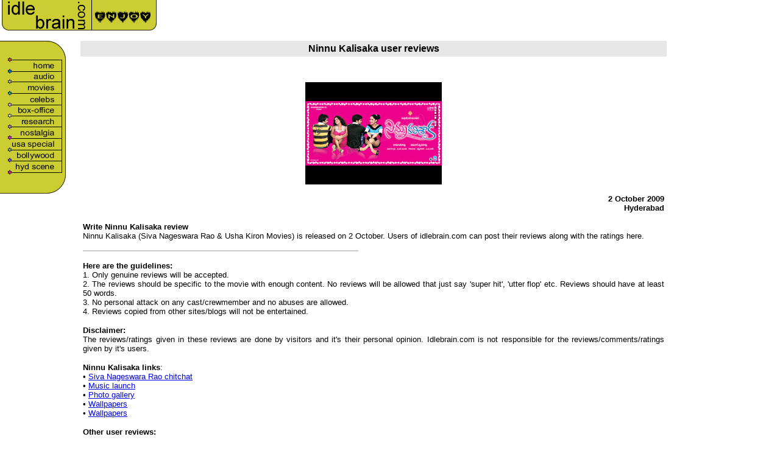

--- FILE ---
content_type: text/html
request_url: https://www.idlebrain.com/movie/userreviews/ninnuklisaka.html
body_size: 3520
content:
<html>
<head>
<title>Ninnu Kalisaka reviews by idlebrain.com visitors </title>
<meta http-equiv="Content-Type" content="text/html; charset=iso-8859-1">
<style type="text/css">
<!--
.style2 {	color: #000000
}
-->
</style>
</head>

<body bgcolor="#FFFFFF" leftmargin="0" topmargin="0" marginwidth="0" marginheight="0">
<table width="96%" border="0" cellspacing="0" cellpadding="0">
  <tr>
    <td align="left"> <img src="../../images/vox_r01_c2.gif" width="264" height="63" alt="Idlebrain.Com"></td>
    <td>
      <div align="right">
        <script type="text/javascript"><!--
google_ad_client = "pub-8863718752049739";
google_ad_width = 468;
google_ad_height = 60;
google_ad_format = "468x60_as";
google_ad_type = "text_image";
google_ad_channel ="9534028018";
google_color_border = "FFFFFF";
google_color_link = "0000FF";
google_color_bg = "FFFFFF";
google_color_text = "000000";
google_color_url = "008000";
//--></script>
        <script type="text/javascript" src="https://pagead2.googlesyndication.com/pagead/show_ads.js">
        </script>
      </div>
    </td>
  </tr>
</table>
<table width="96%" border="0" cellspacing="0" cellpadding="0">
  <tr> 
    <td width="128" valign="top" align="left"> 
      <table border="0" cellpadding="0" cellspacing="0" width="119">
        <tr valign="top"> 
          <!-- row 2 -->
          <td><img name="vox_r02_c1" src="../../images/vox_r02_c1.gif" width="118" height="28" border="0"></td>
        </tr>
        <tr valign="top"> 
          <!-- row 3 -->
          <td><a href="../../index.html"><img name="vox_r03_c1" src="../../images/vox_r03_c1.gif" width="118" height="22" border="0" alt="home"></a></td>
        </tr>
        <tr valign="top"> 
          <!-- row 4 -->
          <td><a href="../../audio/index.html"><img name="vox_r04_c1" src="../../images/vox_r04_c1.gif" width="118" height="21" border="0" alt="audio"></a></td>
        </tr>
        <tr valign="top"> 
          <!-- row 5 -->
          <td><a href="../index.html"><img name="vox_r05_c1" src="../../images/vox_r05_c1.gif" width="118" height="20" border="0" alt="movie"></a></td>
        </tr>
        <tr valign="top"> 
          <!-- row 6 -->
          <td><a href="../../celeb/index.html"><img name="vox_r06_c1" src="../../images/vox_r06_c1.gif" width="118" height="18" border="0" alt="celeb"></a></td>
        </tr>
        <tr valign="top"> 
          <!-- row 7 -->
          <td><a href="../../trade/index.html"><img name="vox_r07_c1" src="../../images/vox_r07_c1.gif" width="118" height="18" border="0" alt="box-office"></a></td>
        </tr>
        <tr valign="top"> 
          <!-- row 8 -->
          <td><a href="../../research/index.html"><img name="vox_r08_c1" src="../../images/vox_r08_c1.gif" width="118" height="19" border="0" alt="research"></a></td>
        </tr>
        <tr valign="top"> 
          <!-- row 9 -->
          <td><a href="../../nosta/index.html"><img name="vox_r09_c1" src="../../images/vox_r09_c1.gif" width="118" height="19" border="0" alt="nostolgia"></a></td>
        </tr>
        <tr valign="top"> 
          <!-- row 10 -->
          <td><a href="../../us/index.html"><img name="vox_r10_c1" src="../../images/vox_r10_c1.gif" width="118" height="18" border="0" alt="usa special"></a></td>
        </tr>
        <tr valign="top"> 
          <!-- row 11 -->
          <td><a href="../../mumbai/index.html"><img name="vox_r11_c1" src="../../images/vox_r11_c1.gif" width="118" height="20" border="0" alt="bollywood"></a></td>
        </tr>
        <tr valign="top"> 
          <!-- row 12 -->
          <td><a href="../../hyd/index.html"><img name="vox_r12_c1" src="../../images/vox_r12_c1.gif" width="118" height="20" border="0" alt="hyd scene"></a></td>
        </tr>
        <tr valign="top"> 
          <!-- row 13 -->
          <td><img name="vox_r13_c1" src="../../images/vox_r13_c1.gif" width="118" height="35" border="0"></td>
        </tr>
        <tr valign="top"> 
          <td> 
        </tr>
      </table>
      <p>
<!-- -------------- Advertising.com ------ Idlebrain - IdleBrain - 
Skys-216404 ------------ -->
<SCRIPT TYPE='text/javascript'>
var ACE_AR = {Site: '216404', Size: '120600'};
</SCRIPT>
<SCRIPT TYPE='text/javascript' SRC="https://uac.advertising.com/wrapper/aceUAC.js"></SCRIPT>

<!-- ---------- Copyright 2007, Advertising.com ---------- -->



      </p>    </td>
    <td colspan="2" valign="top" width="636"> <!-- #BeginEditable "text" --> 
      <table width="100%" border="0" cellspacing="0" cellpadding="0">
        <tr>
          <td>
            <table width="100%" border="0" cellspacing="4" cellpadding="4">
              <tr bgcolor="e7e7e7"> 
                <td bgcolor="#e7e7e7"> 
                  <div align="center"><font face="Arial, Helvetica, sans-serif" size="2"><b><font size="3"> 
                Ninnu Kalisaka user reviews</font></b></font></div>                </td>
              </tr>
              
              <tr> 
                <td> 
                  <p align="right">&nbsp;</p>

          
                  <p align="center"><img src="../../images4/wp-11ninnukalisakathumb.jpg" alt="ninnu kalisaka" width="224" height="168"></p>
                  <p align="right"><font face="Arial, Helvetica, sans-serif" size="2"><font face="Arial, Helvetica, sans-serif" size="2"><font face="Arial, Helvetica, sans-serif" size="2">                    <strong>2 October 2009<br>
                    Hyderabad
                  </strong></font></font></font></p>
                  <p align="justify"><font face="Arial, Helvetica, sans-serif" size="2"><font face="Arial, Helvetica, sans-serif" size="2"><font face="Arial, Helvetica, sans-serif" size="2"><strong>Write Ninnu Kalisaka review</strong><br>
                  Ninnu Kalisaka (Siva Nageswara Rao &amp; Usha Kiron Movies) is released on 2 October. Users of idlebrain.com can post their reviews along with the ratings here.</font></font></font>
 <!-- Include the Google Friend Connect javascript library. -->
<script type="text/javascript" src="https://www.google.com/friendconnect/script/friendconnect.js"></script>
<!-- Define the div tag where the gadget will be inserted. -->
<div id="div-9157463925360725779" style="width:450px;border:1px solid #cccccc;"></div>
<!-- Render the gadget into a div. -->
<script type="text/javascript">
var skin = {};
skin['BORDER_COLOR'] = '#cccccc';
skin['ENDCAP_BG_COLOR'] = '#e0ecff';
skin['ENDCAP_TEXT_COLOR'] = '#333333';
skin['ENDCAP_LINK_COLOR'] = '#0000cc';
skin['ALTERNATE_BG_COLOR'] = '#ffffff';
skin['CONTENT_BG_COLOR'] = '#ffffff';
skin['CONTENT_LINK_COLOR'] = '#0000cc';
skin['CONTENT_TEXT_COLOR'] = '#333333';
skin['CONTENT_SECONDARY_LINK_COLOR'] = '#7777cc';
skin['CONTENT_SECONDARY_TEXT_COLOR'] = '#666666';
skin['CONTENT_HEADLINE_COLOR'] = '#333333';
skin['DEFAULT_COMMENT_TEXT'] = '- add your review here -';
skin['HEADER_TEXT'] = 'Ratings';
skin['POSTS_PER_PAGE'] = '10';
google.friendconnect.container.setParentUrl('/' /* location of rpc_relay.html and canvas.html */);
google.friendconnect.container.renderReviewGadget(
 { id: 'div-9157463925360725779',
   site: '02144077338164825499',
   'view-params':{"disableMinMax":"false","scope":"PAGE","startMaximized":"true"}
 },
  skin);
</script>
				  </p>
                  <p align="justify"><font face="Arial, Helvetica, sans-serif" size="2"><font face="Arial, Helvetica, sans-serif" size="2"><font face="Arial, Helvetica, sans-serif" size="2"><strong>Here are the guidelines:</strong><br>
                    1. Only genuine reviews will be accepted.<br>
                    2. The reviews should be specific to the movie with enough content. No reviews will be allowed that just say 'super hit', 'utter flop' etc. Reviews should have at least 50 words.<br>
                  3. No personal attack on any cast/crewmember and no abuses are allowed.<br>
                  4. Reviews copied from other sites/blogs will not be entertained.</font></font></font></p>
                  <p align="justify"><font face="Arial, Helvetica, sans-serif" size="2"><font face="Arial, Helvetica, sans-serif" size="2"><font face="Arial, Helvetica, sans-serif" size="2"><strong>Disclaimer:</strong><br>
                   The reviews/ratings given in these reviews are done by visitors and it's their personal opinion. Idlebrain.com is not responsible for the reviews/comments/ratings given by it's users.</font></font></font>

				  </p>
				  <p>
				    <font face="Arial, Helvetica, sans-serif" size="2"><font face="Arial, Helvetica, sans-serif" size="2"><font face="Arial, Helvetica, sans-serif" size="2"><strong>Ninnu Kalisaka links</strong>: <br>
                    <font face="Arial, Helvetica, sans-serif" size="2"><font face="Arial, Helvetica, sans-serif" size="2">&#149 <a href="../../news/2000march20/chitchat-sivanageswararao.html">Siva Nageswara Rao chitchat</a></font></font><br>
                    <font face="Arial, Helvetica, sans-serif" size="2"><font face="Arial, Helvetica, sans-serif" size="2"><font face="Arial, Helvetica, sans-serif" size="2"><font face="Arial, Helvetica, sans-serif" size="2">&#149 <a href="../../news/functions/audio-ninnukalisaka.html">Music launch</a></font></font></font></font><br>
                    &#149 <a href="../photogallery/ninnukalisaka/index.html">Photo gallery </a><br>
&#149 <a href="../../download/ninnukalisaka.html">Wallpapers</a><span class="style2"><font face="Arial, Helvetica, sans-serif" size="2"><br />
                  <font face="Arial, Helvetica, sans-serif" size="2"><font face="Arial, Helvetica, sans-serif" size="2">&#149 <a href="../../movietape/ninnukalisaka.html">Wallpapers</a><font face="Arial, Helvetica, sans-serif" size="2"></font></font></font></font></span></font></font></font></p>
				  <p><font face="Arial, Helvetica, sans-serif" size="2"><font face="Arial, Helvetica, sans-serif" size="2"><font face="Arial, Helvetica, sans-serif" size="2"><strong>Other user reviews:</strong><br>
                          <span class="style2"><font face="Arial, Helvetica, sans-serif" size="2"><a href="rechipo.html">Rechipo</a><br>
                          <font face="Arial, Helvetica, sans-serif" size="2"><font face="Arial, Helvetica, sans-serif" size="2"><font face="Arial, Helvetica, sans-serif" size="2"><a href="ganesh.html">Ganesh (just Ganesh)</a></font></font></font>                          <br>
                          <font face="Arial, Helvetica, sans-serif" size="2"><font face="Arial, Helvetica, sans-serif" size="2"><font face="Arial, Helvetica, sans-serif" size="2"><a href="eenadu.html">Eenadu</a></font></font></font>                          <br>
                          <font face="Arial, Helvetica, sans-serif" size="2"><font face="Arial, Helvetica, sans-serif" size="2"><font face="Arial, Helvetica, sans-serif" size="2"><a href="baanam.html">Baanam</a></font></font></font>                          <br>
                          <font face="Arial, Helvetica, sans-serif" size="2"><font face="Arial, Helvetica, sans-serif" size="2"><font face="Arial, Helvetica, sans-serif" size="2"><a href="sankham.html">Sankham</a></font></font></font>                          </font></span></font></font></font></p></td>
              </tr>
              <tr> 
                <td bgcolor="e7e7e7"> 
                  <div align="right"><font face="Arial, Helvetica, sans-serif" size="2"><a href="/cdn-cgi/l/email-protection#1b7372717e7e6d725b7c767a72773578747624686e79717e786f267e7e757a7f6e366e687e69697e6d72727e6c">Tell 
                us how you liked this article</a></font></div>                </td>
              </tr>
            </table>      
			  <script data-cfasync="false" src="/cdn-cgi/scripts/5c5dd728/cloudflare-static/email-decode.min.js"></script><script src="https://www.google-analytics.com/urchin.js" type="text/javascript">
</script>
<script type="text/javascript">
_uacct = "UA-433541-1";
urchinTracker();
</script> 
			  <!-- Kontera ContentLink™  -->
<SCRIPT LANGUAGE="JavaScript">
var dc_UnitID = 14;
var dc_PublisherID = 3952;
var dc_AdLinkColor = 'blue';
var dc_adprod='ADL';
</SCRIPT>
<SCRIPT LANGUAGE="JavaScript" SRC="https://kona.kontera.com/javascript/lib/KonaLibInline.js"></SCRIPT>
<!-- Kontera ContentLink™  -->
	      </td>
          <td width="130" valign="top" align="right">
            <p>
<script type="text/javascript"><!--
google_ad_client = "pub-8863718752049739";
google_ad_width = 120;
google_ad_height = 600;
google_ad_format = "120x600_as";
google_ad_type = "text_image";
google_ad_channel ="9534028018";
//--></script>
<script type="text/javascript" src="https://pagead2.googlesyndication.com/pagead/show_ads.js">
</script>

            </p>          </td>
        </tr>
      </table>
      <!-- #EndEditable --></td>
  </tr>
  <tr>
    <td colspan="3"><div align="center">
      <!-- ---------- Advertising.com Banner Code -------------- -->
      <SCRIPT LANGUAGE=JavaScript> 
var bnum=new Number(Math.floor(99999999 * Math.random())+1); 
document.write('<SCR'+'IPT LANGUAGE="JavaScript" '); 
document.write('SRC="http://servedby.advertising.com/site=216405/size=728090/bnum='+bnum+'/optn=1"></SCR'+'IPT>'); 
              </SCRIPT>
      <!-- ---------- Copyright 2000, Advertising.com ---------- -->
</div></td>
  </tr>
  <tr> 
    <td colspan="3"> 
      <div align="right"> <a href="/cdn-cgi/l/email-protection#40273632212d212e21003533216e2e2534"><img src="../../images/sample_r18_c03.gif" width="49" height="18" border=0 alt="email"></a><a href="../../about/index.html"><img src="../../images/sample_r18_c04.gif" width="47" height="18" border="0" alt="about us"></a><a href="../../privacy.html"><img src="../../images/sample_r18_c05.gif" width="68" height="18" border="0" alt="privacy policy"></a><img src="../../images/sample_r18_c07.gif" width="53" height="18" border="0" alt="copy rights"><img src="../../images/sample_r18_c08.gif" width="361" height="18" alt="idle stuff"></div>    </td>
  </tr>
</table>
<script data-cfasync="false" src="/cdn-cgi/scripts/5c5dd728/cloudflare-static/email-decode.min.js"></script><script defer src="https://static.cloudflareinsights.com/beacon.min.js/vcd15cbe7772f49c399c6a5babf22c1241717689176015" integrity="sha512-ZpsOmlRQV6y907TI0dKBHq9Md29nnaEIPlkf84rnaERnq6zvWvPUqr2ft8M1aS28oN72PdrCzSjY4U6VaAw1EQ==" data-cf-beacon='{"version":"2024.11.0","token":"59614ea53af740c18bfbea3e82e2a748","r":1,"server_timing":{"name":{"cfCacheStatus":true,"cfEdge":true,"cfExtPri":true,"cfL4":true,"cfOrigin":true,"cfSpeedBrain":true},"location_startswith":null}}' crossorigin="anonymous"></script>
</body>
</html>


--- FILE ---
content_type: text/html; charset=utf-8
request_url: https://www.google.com/recaptcha/api2/aframe
body_size: 221
content:
<!DOCTYPE HTML><html><head><meta http-equiv="content-type" content="text/html; charset=UTF-8"></head><body><script nonce="SK2pS-NdSSX1JEMVt9PJbA">/** Anti-fraud and anti-abuse applications only. See google.com/recaptcha */ try{var clients={'sodar':'https://pagead2.googlesyndication.com/pagead/sodar?'};window.addEventListener("message",function(a){try{if(a.source===window.parent){var b=JSON.parse(a.data);var c=clients[b['id']];if(c){var d=document.createElement('img');d.src=c+b['params']+'&rc='+(localStorage.getItem("rc::a")?sessionStorage.getItem("rc::b"):"");window.document.body.appendChild(d);sessionStorage.setItem("rc::e",parseInt(sessionStorage.getItem("rc::e")||0)+1);localStorage.setItem("rc::h",'1764298606681');}}}catch(b){}});window.parent.postMessage("_grecaptcha_ready", "*");}catch(b){}</script></body></html>